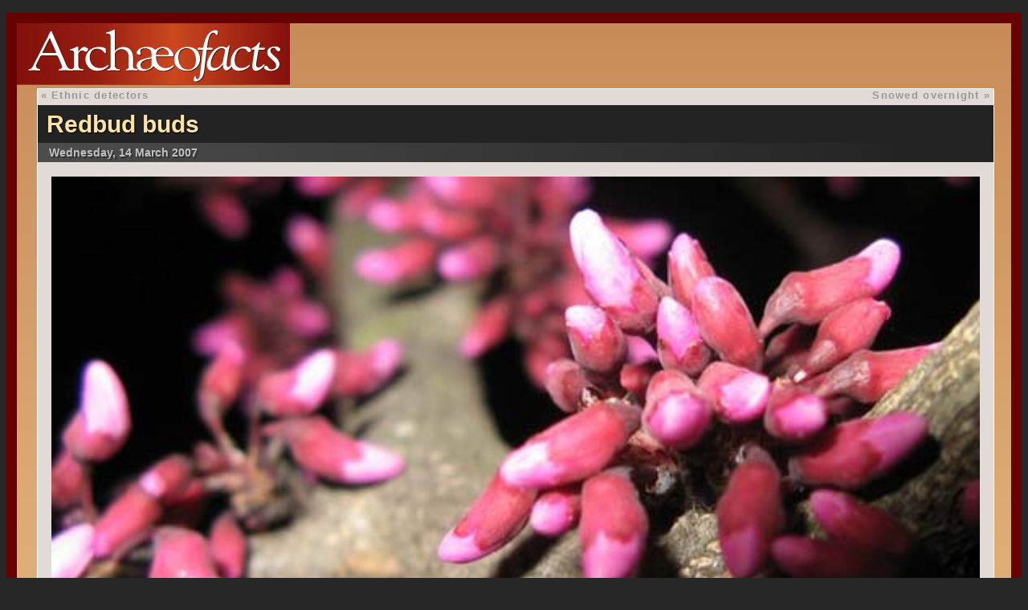

--- FILE ---
content_type: text/html; charset=UTF-8
request_url: http://archaeofacts.com/2007/03/14/redbud-buds/
body_size: 972
content:
<!DOCTYPE html>
<html>
<head>
<meta name = "viewport" content = "width = device-width">
<title>Archaeoƒacts : Redbud buds</title>

		<meta name="viewport" content="width=device-width, initial-scale=1.0">
		<link rel="stylesheet" href="http://archaeofacts.com/wp-content/themes/archaeo_2020/style.css" />
		<link rel="alternate" type="application/rss+xml" title="Archaeofacts.com RSS Feed" href="http://archaeofacts.com/feed/" />

</head>
<body>
<div class="container_wide">
<a class="headerlink" href="http://archaeofacts.com/musings"><div class="header"></div></a>


<div class="content">
	<div class="navigation">
		<div class="alignleft" title="earlier in time...">&laquo; <a href="http://archaeofacts.com/2007/03/13/ethnic-detectors/" rel="prev">Ethnic detectors</a></div>
		<div class="alignright" title="later in time..."><a href="http://archaeofacts.com/2007/03/15/snowed-overnight/" rel="next">Snowed overnight</a> &raquo;</div>
	</div>
		
	<div class="postheader">
	<h2><a href="http://archaeofacts.com/2007/03/14/redbud-buds/" rel="bookmark" title="Permalink: Redbud buds">Redbud buds</a></h2>
	<p class="entrydate">Wednesday, 14 March 2007</p>
	</div>
	<div class="post" id="post-956">

		<p><img src='http://archaeofacts.com/wp-content/uploads/2007/03/redbud_buds.jpg' alt='redbud_buds.jpg' /></p>
<p>Redbuds on their way to blooming are emblematic of spring (see <a href="http://archaeofacts.com/2007/03/15/snowed-overnight/">tomorrow</a>).</p>

			
			<p class="postmetadata">
					This entry was posted in <strong><a href="http://archaeofacts.com/category/floral/" rel="category tag">floral</a>, <a href="http://archaeofacts.com/category/weather/" rel="category tag">weather</a></strong> 
					on Wednesday, 14 March 2007 at <strong>10:22 pm</strong>.
					
											<br />Comments are currently closed.			
					
					
		<div class="navigation">
		<div class="alignleft" title="earlier in time...">&laquo; <a href="http://archaeofacts.com/2007/03/13/ethnic-detectors/" rel="prev">Ethnic detectors</a></div>
		<div class="alignright" title="later in time..."><a href="http://archaeofacts.com/2007/03/15/snowed-overnight/" rel="next">Snowed overnight</a> &raquo;</div>
	</div>	
		
		</p>

</div>




  		<p class="nocomments">Comments are closed.</p>
		
	



</div>
<div class="footer">
<p> ©2026, <strong>Charlotte A. Smith</strong>, All rights reserved. <a href="mailto:c&#111;m&#109;e&#110;&#116;s&#64;a&#114;&#99;&#104;a&#101;of&#97;&#99;ts&#46;c&#111;&#109;">Comments may be sent here.</a></p>
</div>
</div>
</div>
</div>
</body>

</html>

--- FILE ---
content_type: image/svg+xml
request_url: http://archaeofacts.com/wp-content/themes/archaeo_2020/images/archaeofacts_logo_vector.svg
body_size: 3135
content:
<?xml version="1.0" encoding="UTF-8" standalone="no"?>
<!DOCTYPE svg PUBLIC "-//W3C//DTD SVG 1.1//EN" "http://www.w3.org/Graphics/SVG/1.1/DTD/svg11.dtd">
<svg width="100%" height="100%" viewBox="0 0 1196 268" version="1.1" xmlns="http://www.w3.org/2000/svg" xmlns:xlink="http://www.w3.org/1999/xlink" xml:space="preserve" xmlns:serif="http://www.serif.com/" style="fill-rule:evenodd;clip-rule:evenodd;stroke-linecap:round;stroke-linejoin:round;stroke-miterlimit:1.5;">
    <g>
        <rect x="0" y="0" width="1200" height="270" style="fill:url(#_Linear1);"/>
        <rect x="0" y="264" width="1200" height="6" style="fill:rgb(180,60,0);"/>
		<rect x="1190" y="0" width="6" height="270" style="fill:rgb(180,60,0);"/>
    </g>
    <use x="3" y="3" style="fill:rgb(73,20,7);" xlink:href="#archaeo" />
    <use x="0" y="0" style="fill:white;" xlink:href="#archaeo" />
    <defs>
    <g id="archaeo" transform="matrix(1.17212,0,0,1.0861,-32.0578,-204.84)">
        <g transform="matrix(217.01,0,0,217.01,68.0641,375.987)">
            <path d="M0.364,-0.578C0.37,-0.59 0.375,-0.59 0.38,-0.578L0.478,-0.337C0.483,-0.324 0.484,-0.317 0.462,-0.317L0.264,-0.317C0.251,-0.317 0.244,-0.321 0.251,-0.335L0.364,-0.578ZM0.553,-0.153C0.563,-0.126 0.584,-0.08 0.584,-0.058C0.584,-0.02 0.524,-0.03 0.524,-0.006C0.524,0.004 0.54,0.004 0.546,0.004C0.573,0.004 0.6,0 0.627,0C0.668,0 0.709,0.004 0.75,0.004C0.757,0.004 0.764,0.004 0.764,-0.005C0.764,-0.03 0.706,-0.008 0.676,-0.054C0.653,-0.089 0.641,-0.131 0.626,-0.168L0.418,-0.683C0.415,-0.691 0.408,-0.72 0.397,-0.72C0.384,-0.72 0.381,-0.704 0.322,-0.578L0.083,-0.068C0.057,-0.011 0.01,-0.028 0.01,-0.007C0.01,-0.001 0.013,0.004 0.019,0.004C0.045,0.004 0.072,0 0.099,0C0.127,0 0.155,0.004 0.183,0.004C0.196,0.004 0.21,0.007 0.21,-0.011C0.21,-0.037 0.139,-0.007 0.139,-0.077C0.139,-0.09 0.143,-0.105 0.146,-0.112L0.21,-0.252C0.22,-0.273 0.238,-0.273 0.257,-0.273L0.477,-0.273C0.505,-0.273 0.511,-0.258 0.521,-0.235L0.553,-0.153Z"/>
        </g>
        <g transform="matrix(217.01,0,0,217.01,219.537,375.987)">
            <path d="M0.162,-0.303C0.162,-0.316 0.186,-0.362 0.227,-0.362C0.263,-0.362 0.274,-0.339 0.293,-0.339C0.305,-0.339 0.329,-0.369 0.329,-0.384C0.329,-0.403 0.284,-0.429 0.263,-0.429C0.221,-0.429 0.185,-0.375 0.164,-0.346L0.162,-0.346L0.162,-0.421C0.162,-0.431 0.156,-0.437 0.15,-0.437C0.127,-0.437 0.107,-0.405 0.03,-0.387C0.025,-0.386 0.017,-0.382 0.017,-0.376C0.017,-0.355 0.089,-0.381 0.089,-0.321L0.089,-0.063C0.089,-0.022 0.038,-0.026 0.038,-0.005C0.038,0.001 0.041,0.004 0.049,0.004C0.056,0.004 0.074,0 0.141,0C0.197,0 0.221,0.004 0.235,0.004C0.246,0.004 0.251,0.002 0.251,-0.007C0.251,-0.039 0.162,0.009 0.162,-0.084L0.162,-0.303Z"/>
        </g>
        <g transform="matrix(217.01,0,0,217.01,274.441,375.987)">
            <path d="M0.227,0.011C0.364,0.011 0.424,-0.075 0.424,-0.091C0.424,-0.094 0.419,-0.097 0.416,-0.097C0.401,-0.097 0.357,-0.039 0.279,-0.039C0.166,-0.039 0.102,-0.128 0.102,-0.236C0.102,-0.308 0.135,-0.396 0.22,-0.396C0.266,-0.396 0.31,-0.381 0.344,-0.335C0.347,-0.331 0.358,-0.312 0.368,-0.312C0.373,-0.312 0.376,-0.319 0.376,-0.333C0.376,-0.346 0.377,-0.37 0.375,-0.392C0.372,-0.415 0.304,-0.429 0.254,-0.429C0.128,-0.429 0.029,-0.326 0.029,-0.201C0.029,-0.09 0.112,0.011 0.227,0.011Z"/>
        </g>
        <g transform="matrix(217.01,0,0,217.01,355.603,375.987)">
            <path d="M0.156,-0.729C0.156,-0.739 0.15,-0.745 0.144,-0.745C0.121,-0.745 0.087,-0.709 0.014,-0.695C0.009,-0.694 0.006,-0.69 0.006,-0.684C0.006,-0.663 0.083,-0.689 0.083,-0.629L0.083,-0.064C0.083,-0.015 0.024,-0.026 0.024,-0.006C0.024,-0.001 0.027,0.004 0.034,0.004C0.05,0.004 0.094,0 0.125,0C0.156,0 0.206,0.004 0.227,0.004C0.239,0.004 0.244,0.002 0.244,-0.01C0.244,-0.029 0.156,-0.001 0.156,-0.087L0.156,-0.298C0.156,-0.349 0.228,-0.388 0.273,-0.388C0.308,-0.388 0.394,-0.365 0.394,-0.241L0.394,-0.058C0.394,-0.022 0.345,-0.022 0.345,-0.007C0.345,0.001 0.351,0.004 0.361,0.004C0.372,0.004 0.404,0 0.443,0C0.481,0 0.509,0.004 0.527,0.004C0.538,0.004 0.547,0.002 0.547,-0.009C0.547,-0.034 0.467,-0.013 0.467,-0.065L0.467,-0.232C0.467,-0.318 0.428,-0.429 0.3,-0.429C0.243,-0.429 0.194,-0.394 0.156,-0.358L0.156,-0.729Z"/>
        </g>
        <g transform="matrix(217.01,0,0,217.01,458.9,375.987)">
            <path d="M0.382,-0.28C0.382,-0.335 0.426,-0.406 0.488,-0.406C0.543,-0.406 0.599,-0.356 0.599,-0.3C0.599,-0.285 0.593,-0.28 0.579,-0.28L0.382,-0.28ZM0.305,-0.239C0.071,-0.2 0.054,-0.137 0.054,-0.084C0.054,-0.013 0.097,0.011 0.162,0.011C0.228,0.011 0.297,-0.021 0.341,-0.076C0.386,-0.024 0.422,0.011 0.511,0.011C0.601,0.011 0.688,-0.061 0.688,-0.084C0.688,-0.087 0.688,-0.091 0.684,-0.091C0.662,-0.091 0.629,-0.039 0.543,-0.039C0.482,-0.039 0.382,-0.088 0.382,-0.253L0.648,-0.253C0.671,-0.253 0.682,-0.252 0.682,-0.27C0.682,-0.31 0.628,-0.429 0.505,-0.429C0.448,-0.429 0.405,-0.408 0.37,-0.372C0.331,-0.417 0.29,-0.427 0.22,-0.429C0.109,-0.432 0.053,-0.362 0.052,-0.316C0.052,-0.298 0.082,-0.283 0.099,-0.283C0.118,-0.283 0.121,-0.291 0.121,-0.302C0.121,-0.313 0.115,-0.328 0.115,-0.343C0.115,-0.398 0.154,-0.403 0.202,-0.403C0.264,-0.403 0.305,-0.368 0.305,-0.316L0.305,-0.239ZM0.305,-0.099C0.305,-0.046 0.237,-0.018 0.201,-0.018C0.148,-0.018 0.119,-0.04 0.119,-0.097C0.119,-0.185 0.241,-0.201 0.305,-0.215L0.305,-0.099Z"/>
        </g>
        <g transform="matrix(217.01,0,0,217.01,602.561,375.987)">
            <path d="M0.254,0.011C0.377,0.011 0.47,-0.083 0.47,-0.206C0.47,-0.392 0.329,-0.429 0.253,-0.429C0.127,-0.429 0.03,-0.324 0.03,-0.201C0.03,-0.066 0.124,0.011 0.254,0.011ZM0.263,-0.01C0.146,-0.01 0.1,-0.138 0.1,-0.236C0.1,-0.321 0.14,-0.407 0.238,-0.407C0.357,-0.407 0.4,-0.294 0.4,-0.191C0.4,-0.067 0.347,-0.01 0.263,-0.01Z"/>
        </g>
        <g transform="matrix(217.01,0,0,217.01,691.535,375.987)">
            <path d="M0.046,-0.415C0.032,-0.415 0.018,-0.417 0.018,-0.396C0.018,-0.376 0.032,-0.378 0.046,-0.378L0.103,-0.378C0.108,-0.378 0.11,-0.374 0.109,-0.369L0.056,0.096C0.048,0.166 0.018,0.162 0.012,0.162C-0.011,0.162 -0.003,0.111 -0.022,0.111C-0.037,0.111 -0.048,0.154 -0.048,0.18C-0.048,0.198 -0.036,0.206 -0.018,0.206C-0.006,0.206 0.109,0.195 0.128,0.025L0.17,-0.34C0.173,-0.367 0.168,-0.378 0.195,-0.378L0.247,-0.378C0.261,-0.378 0.275,-0.376 0.275,-0.396C0.275,-0.417 0.261,-0.415 0.247,-0.415L0.184,-0.415C0.179,-0.415 0.183,-0.425 0.183,-0.432C0.183,-0.451 0.206,-0.69 0.282,-0.69C0.327,-0.69 0.331,-0.646 0.346,-0.646C0.363,-0.646 0.363,-0.68 0.363,-0.705C0.363,-0.723 0.361,-0.735 0.318,-0.735C0.255,-0.735 0.187,-0.671 0.153,-0.573C0.117,-0.467 0.118,-0.415 0.106,-0.415L0.046,-0.415Z"/>
        </g>
        <g transform="matrix(217.01,0,0,217.01,727.993,375.987)">
            <path d="M0.075,-0.122C0.075,-0.228 0.164,-0.406 0.26,-0.406C0.306,-0.406 0.318,-0.381 0.318,-0.367C0.318,-0.338 0.28,-0.166 0.28,-0.15C0.28,-0.136 0.222,-0.04 0.144,-0.04C0.077,-0.04 0.075,-0.106 0.075,-0.122ZM0.011,-0.105C0.011,-0.043 0.034,0.011 0.103,0.011C0.181,0.011 0.242,-0.046 0.281,-0.103L0.283,-0.101C0.28,-0.06 0.297,0.004 0.343,0.004C0.396,0.004 0.444,-0.097 0.444,-0.108C0.444,-0.12 0.437,-0.118 0.43,-0.118C0.414,-0.118 0.4,-0.058 0.372,-0.058C0.365,-0.058 0.347,-0.057 0.347,-0.104C0.347,-0.217 0.397,-0.442 0.397,-0.449C0.397,-0.456 0.392,-0.458 0.388,-0.458C0.376,-0.458 0.359,-0.416 0.344,-0.416C0.331,-0.416 0.318,-0.421 0.305,-0.427C0.292,-0.432 0.279,-0.437 0.266,-0.437C0.132,-0.437 0.011,-0.223 0.011,-0.105Z"/>
        </g>
        <g transform="matrix(217.01,0,0,217.01,813.495,375.987)">
            <path d="M0.088,-0.183C0.088,-0.26 0.123,-0.401 0.223,-0.401C0.304,-0.401 0.295,-0.332 0.33,-0.332C0.35,-0.332 0.367,-0.341 0.367,-0.37C0.367,-0.411 0.303,-0.437 0.26,-0.437C0.144,-0.437 0.021,-0.324 0.021,-0.146C0.021,-0.062 0.062,0.011 0.154,0.011C0.285,0.011 0.347,-0.081 0.347,-0.085C0.347,-0.091 0.344,-0.096 0.339,-0.096C0.318,-0.096 0.293,-0.041 0.201,-0.041C0.116,-0.041 0.088,-0.107 0.088,-0.183Z"/>
        </g>
        <g transform="matrix(217.01,0,0,217.01,884.891,375.987)">
            <path d="M0.174,-0.415L0.187,-0.479C0.188,-0.487 0.192,-0.498 0.192,-0.503C0.192,-0.513 0.186,-0.514 0.181,-0.514C0.161,-0.514 0.144,-0.453 0.086,-0.423C0.049,-0.404 0.044,-0.396 0.044,-0.392C0.044,-0.367 0.096,-0.394 0.096,-0.368C0.096,-0.348 0.06,-0.134 0.06,-0.08C0.06,-0.038 0.07,0.011 0.122,0.011C0.198,0.011 0.27,-0.087 0.27,-0.1C0.27,-0.103 0.27,-0.109 0.26,-0.109C0.242,-0.109 0.22,-0.052 0.164,-0.052C0.126,-0.052 0.125,-0.085 0.125,-0.105C0.125,-0.126 0.161,-0.378 0.17,-0.378L0.247,-0.378C0.261,-0.378 0.275,-0.376 0.275,-0.396C0.275,-0.417 0.261,-0.415 0.247,-0.415L0.174,-0.415Z"/>
        </g>
        <g transform="matrix(217.01,0,0,217.01,938.71,375.987)">
            <path d="M0.136,-0.015C0.069,-0.015 0.091,-0.084 0.042,-0.084C0.011,-0.084 0.012,-0.059 0.012,-0.056C0.012,0 0.093,0.011 0.126,0.011C0.194,0.011 0.275,-0.024 0.275,-0.114C0.275,-0.232 0.12,-0.282 0.12,-0.355C0.12,-0.392 0.142,-0.413 0.172,-0.413C0.226,-0.413 0.208,-0.351 0.258,-0.351C0.268,-0.351 0.289,-0.355 0.289,-0.379C0.289,-0.395 0.268,-0.437 0.198,-0.437C0.148,-0.437 0.066,-0.42 0.066,-0.322C0.066,-0.222 0.218,-0.182 0.218,-0.084C0.218,-0.044 0.184,-0.015 0.136,-0.015Z"/>
        </g>
    </g> 
        <linearGradient id="_Linear1" x1="0" y1="0" x2="1" y2="0" gradientUnits="userSpaceOnUse" gradientTransform="matrix(1181.04,6.72289,-6.40331,1239.98,5.14984,123.21)"><stop offset="0" style="stop-color:rgb(131,16,12);stop-opacity:1"/><stop offset="0.29" style="stop-color:rgb(149,30,17);stop-opacity:1"/><stop offset="0.57" style="stop-color:rgb(203,71,31);stop-opacity:1"/><stop offset="1" style="stop-color:rgb(131,16,12);stop-opacity:1"/></linearGradient>
    </defs>
</svg>
